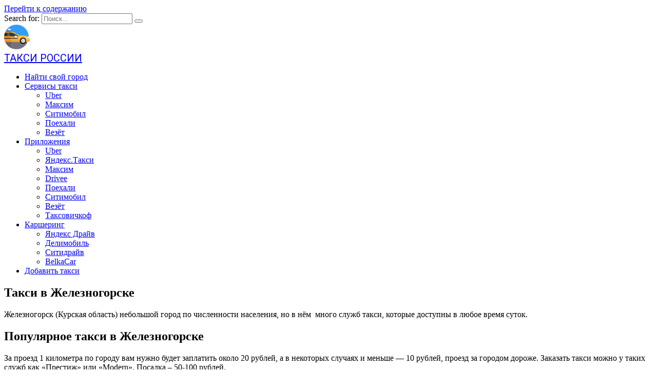

--- FILE ---
content_type: text/html; charset=UTF-8
request_url: https://taksirussian.ru/nomera-telefonov-taksi-v-zheleznogorske.html
body_size: 16039
content:
<!doctype html>
<html lang="ru-RU">
<head>
<meta charset="UTF-8">
<meta name="viewport" content="width=device-width, initial-scale=1">
<meta name='robots' content='index, follow, max-image-preview:large, max-snippet:-1, max-video-preview:-1' />
<style>img:is([sizes="auto" i], [sizes^="auto," i]) { contain-intrinsic-size: 3000px 1500px }</style>
<!-- This site is optimized with the Yoast SEO plugin v26.1.1 - https://yoast.com/wordpress/plugins/seo/ -->
<title>Такси Железногорск (Курская область): номера телефонов, заказать такси онлайн</title>
<meta name="description" content="Справочник номеров телефонов такси в Железногорске (Курская область). Тарифы на посадку и за 1 км проезда в такси. Как заказать такси в Железногорске. Отзывы на службы." />
<link rel="canonical" href="https://taksirussian.ru/nomera-telefonov-taksi-v-zheleznogorske.html" />
<meta property="og:locale" content="ru_RU" />
<meta property="og:type" content="article" />
<meta property="og:title" content="Такси Железногорск (Курская область): номера телефонов, заказать такси онлайн" />
<meta property="og:description" content="Справочник номеров телефонов такси в Железногорске (Курская область). Тарифы на посадку и за 1 км проезда в такси. Как заказать такси в Железногорске. Отзывы на службы." />
<meta property="og:url" content="https://taksirussian.ru/nomera-telefonov-taksi-v-zheleznogorske.html" />
<meta property="og:site_name" content="Такси России" />
<meta property="article:published_time" content="2018-06-22T08:47:35+00:00" />
<meta property="article:modified_time" content="2024-10-18T09:28:52+00:00" />
<meta name="author" content="Taxi" />
<meta name="twitter:card" content="summary_large_image" />
<meta name="twitter:label1" content="Написано автором" />
<meta name="twitter:data1" content="Taxi" />
<script type="application/ld+json" class="yoast-schema-graph">{"@context":"https://schema.org","@graph":[{"@type":"WebPage","@id":"https://taksirussian.ru/nomera-telefonov-taksi-v-zheleznogorske.html","url":"https://taksirussian.ru/nomera-telefonov-taksi-v-zheleznogorske.html","name":"Такси Железногорск (Курская область): номера телефонов, заказать такси онлайн","isPartOf":{"@id":"https://taksirussian.ru/#website"},"datePublished":"2018-06-22T08:47:35+00:00","dateModified":"2024-10-18T09:28:52+00:00","author":{"@id":"https://taksirussian.ru/#/schema/person/a093dff4b31baab496979ffac61c827e"},"description":"Справочник номеров телефонов такси в Железногорске (Курская область). Тарифы на посадку и за 1 км проезда в такси. Как заказать такси в Железногорске. Отзывы на службы.","breadcrumb":{"@id":"https://taksirussian.ru/nomera-telefonov-taksi-v-zheleznogorske.html#breadcrumb"},"inLanguage":"ru-RU","potentialAction":[{"@type":"ReadAction","target":["https://taksirussian.ru/nomera-telefonov-taksi-v-zheleznogorske.html"]}]},{"@type":"BreadcrumbList","@id":"https://taksirussian.ru/nomera-telefonov-taksi-v-zheleznogorske.html#breadcrumb","itemListElement":[{"@type":"ListItem","position":1,"name":"Главная","item":"https://taksirussian.ru/"},{"@type":"ListItem","position":2,"name":"Без рубрики","item":"https://taksirussian.ru/bez-rubriki"},{"@type":"ListItem","position":3,"name":"Такси в Железногорске"}]},{"@type":"WebSite","@id":"https://taksirussian.ru/#website","url":"https://taksirussian.ru/","name":"Такси России","description":"Все номера телефонов","potentialAction":[{"@type":"SearchAction","target":{"@type":"EntryPoint","urlTemplate":"https://taksirussian.ru/?s={search_term_string}"},"query-input":{"@type":"PropertyValueSpecification","valueRequired":true,"valueName":"search_term_string"}}],"inLanguage":"ru-RU"},{"@type":"Person","@id":"https://taksirussian.ru/#/schema/person/a093dff4b31baab496979ffac61c827e","name":"Taxi","image":{"@type":"ImageObject","inLanguage":"ru-RU","@id":"https://taksirussian.ru/#/schema/person/image/","url":"https://secure.gravatar.com/avatar/dff91d7ec839320b7b0427ef364c9737430f7cf329eb5855b0fc5b5ee630c7e1?s=96&d=mm&r=g","contentUrl":"https://secure.gravatar.com/avatar/dff91d7ec839320b7b0427ef364c9737430f7cf329eb5855b0fc5b5ee630c7e1?s=96&d=mm&r=g","caption":"Taxi"},"sameAs":["admin"]}]}</script>
<!-- / Yoast SEO plugin. -->
<link rel='stylesheet' id='wp-block-library-css' href='//taksirussian.ru/wp-content/cache/wpfc-minified/2yiutgjc/2dsb2.css'  media='all' />
<style id='wp-block-library-theme-inline-css' type='text/css'>
.wp-block-audio :where(figcaption){color:#555;font-size:13px;text-align:center}.is-dark-theme .wp-block-audio :where(figcaption){color:#ffffffa6}.wp-block-audio{margin:0 0 1em}.wp-block-code{border:1px solid #ccc;border-radius:4px;font-family:Menlo,Consolas,monaco,monospace;padding:.8em 1em}.wp-block-embed :where(figcaption){color:#555;font-size:13px;text-align:center}.is-dark-theme .wp-block-embed :where(figcaption){color:#ffffffa6}.wp-block-embed{margin:0 0 1em}.blocks-gallery-caption{color:#555;font-size:13px;text-align:center}.is-dark-theme .blocks-gallery-caption{color:#ffffffa6}:root :where(.wp-block-image figcaption){color:#555;font-size:13px;text-align:center}.is-dark-theme :root :where(.wp-block-image figcaption){color:#ffffffa6}.wp-block-image{margin:0 0 1em}.wp-block-pullquote{border-bottom:4px solid;border-top:4px solid;color:currentColor;margin-bottom:1.75em}.wp-block-pullquote cite,.wp-block-pullquote footer,.wp-block-pullquote__citation{color:currentColor;font-size:.8125em;font-style:normal;text-transform:uppercase}.wp-block-quote{border-left:.25em solid;margin:0 0 1.75em;padding-left:1em}.wp-block-quote cite,.wp-block-quote footer{color:currentColor;font-size:.8125em;font-style:normal;position:relative}.wp-block-quote:where(.has-text-align-right){border-left:none;border-right:.25em solid;padding-left:0;padding-right:1em}.wp-block-quote:where(.has-text-align-center){border:none;padding-left:0}.wp-block-quote.is-large,.wp-block-quote.is-style-large,.wp-block-quote:where(.is-style-plain){border:none}.wp-block-search .wp-block-search__label{font-weight:700}.wp-block-search__button{border:1px solid #ccc;padding:.375em .625em}:where(.wp-block-group.has-background){padding:1.25em 2.375em}.wp-block-separator.has-css-opacity{opacity:.4}.wp-block-separator{border:none;border-bottom:2px solid;margin-left:auto;margin-right:auto}.wp-block-separator.has-alpha-channel-opacity{opacity:1}.wp-block-separator:not(.is-style-wide):not(.is-style-dots){width:100px}.wp-block-separator.has-background:not(.is-style-dots){border-bottom:none;height:1px}.wp-block-separator.has-background:not(.is-style-wide):not(.is-style-dots){height:2px}.wp-block-table{margin:0 0 1em}.wp-block-table td,.wp-block-table th{word-break:normal}.wp-block-table :where(figcaption){color:#555;font-size:13px;text-align:center}.is-dark-theme .wp-block-table :where(figcaption){color:#ffffffa6}.wp-block-video :where(figcaption){color:#555;font-size:13px;text-align:center}.is-dark-theme .wp-block-video :where(figcaption){color:#ffffffa6}.wp-block-video{margin:0 0 1em}:root :where(.wp-block-template-part.has-background){margin-bottom:0;margin-top:0;padding:1.25em 2.375em}
</style>
<style id='classic-theme-styles-inline-css' type='text/css'>
/*! This file is auto-generated */
.wp-block-button__link{color:#fff;background-color:#32373c;border-radius:9999px;box-shadow:none;text-decoration:none;padding:calc(.667em + 2px) calc(1.333em + 2px);font-size:1.125em}.wp-block-file__button{background:#32373c;color:#fff;text-decoration:none}
</style>
<style id='global-styles-inline-css' type='text/css'>
:root{--wp--preset--aspect-ratio--square: 1;--wp--preset--aspect-ratio--4-3: 4/3;--wp--preset--aspect-ratio--3-4: 3/4;--wp--preset--aspect-ratio--3-2: 3/2;--wp--preset--aspect-ratio--2-3: 2/3;--wp--preset--aspect-ratio--16-9: 16/9;--wp--preset--aspect-ratio--9-16: 9/16;--wp--preset--color--black: #000000;--wp--preset--color--cyan-bluish-gray: #abb8c3;--wp--preset--color--white: #ffffff;--wp--preset--color--pale-pink: #f78da7;--wp--preset--color--vivid-red: #cf2e2e;--wp--preset--color--luminous-vivid-orange: #ff6900;--wp--preset--color--luminous-vivid-amber: #fcb900;--wp--preset--color--light-green-cyan: #7bdcb5;--wp--preset--color--vivid-green-cyan: #00d084;--wp--preset--color--pale-cyan-blue: #8ed1fc;--wp--preset--color--vivid-cyan-blue: #0693e3;--wp--preset--color--vivid-purple: #9b51e0;--wp--preset--gradient--vivid-cyan-blue-to-vivid-purple: linear-gradient(135deg,rgba(6,147,227,1) 0%,rgb(155,81,224) 100%);--wp--preset--gradient--light-green-cyan-to-vivid-green-cyan: linear-gradient(135deg,rgb(122,220,180) 0%,rgb(0,208,130) 100%);--wp--preset--gradient--luminous-vivid-amber-to-luminous-vivid-orange: linear-gradient(135deg,rgba(252,185,0,1) 0%,rgba(255,105,0,1) 100%);--wp--preset--gradient--luminous-vivid-orange-to-vivid-red: linear-gradient(135deg,rgba(255,105,0,1) 0%,rgb(207,46,46) 100%);--wp--preset--gradient--very-light-gray-to-cyan-bluish-gray: linear-gradient(135deg,rgb(238,238,238) 0%,rgb(169,184,195) 100%);--wp--preset--gradient--cool-to-warm-spectrum: linear-gradient(135deg,rgb(74,234,220) 0%,rgb(151,120,209) 20%,rgb(207,42,186) 40%,rgb(238,44,130) 60%,rgb(251,105,98) 80%,rgb(254,248,76) 100%);--wp--preset--gradient--blush-light-purple: linear-gradient(135deg,rgb(255,206,236) 0%,rgb(152,150,240) 100%);--wp--preset--gradient--blush-bordeaux: linear-gradient(135deg,rgb(254,205,165) 0%,rgb(254,45,45) 50%,rgb(107,0,62) 100%);--wp--preset--gradient--luminous-dusk: linear-gradient(135deg,rgb(255,203,112) 0%,rgb(199,81,192) 50%,rgb(65,88,208) 100%);--wp--preset--gradient--pale-ocean: linear-gradient(135deg,rgb(255,245,203) 0%,rgb(182,227,212) 50%,rgb(51,167,181) 100%);--wp--preset--gradient--electric-grass: linear-gradient(135deg,rgb(202,248,128) 0%,rgb(113,206,126) 100%);--wp--preset--gradient--midnight: linear-gradient(135deg,rgb(2,3,129) 0%,rgb(40,116,252) 100%);--wp--preset--font-size--small: 19.5px;--wp--preset--font-size--medium: 20px;--wp--preset--font-size--large: 36.5px;--wp--preset--font-size--x-large: 42px;--wp--preset--font-size--normal: 22px;--wp--preset--font-size--huge: 49.5px;--wp--preset--spacing--20: 0.44rem;--wp--preset--spacing--30: 0.67rem;--wp--preset--spacing--40: 1rem;--wp--preset--spacing--50: 1.5rem;--wp--preset--spacing--60: 2.25rem;--wp--preset--spacing--70: 3.38rem;--wp--preset--spacing--80: 5.06rem;--wp--preset--shadow--natural: 6px 6px 9px rgba(0, 0, 0, 0.2);--wp--preset--shadow--deep: 12px 12px 50px rgba(0, 0, 0, 0.4);--wp--preset--shadow--sharp: 6px 6px 0px rgba(0, 0, 0, 0.2);--wp--preset--shadow--outlined: 6px 6px 0px -3px rgba(255, 255, 255, 1), 6px 6px rgba(0, 0, 0, 1);--wp--preset--shadow--crisp: 6px 6px 0px rgba(0, 0, 0, 1);}:where(.is-layout-flex){gap: 0.5em;}:where(.is-layout-grid){gap: 0.5em;}body .is-layout-flex{display: flex;}.is-layout-flex{flex-wrap: wrap;align-items: center;}.is-layout-flex > :is(*, div){margin: 0;}body .is-layout-grid{display: grid;}.is-layout-grid > :is(*, div){margin: 0;}:where(.wp-block-columns.is-layout-flex){gap: 2em;}:where(.wp-block-columns.is-layout-grid){gap: 2em;}:where(.wp-block-post-template.is-layout-flex){gap: 1.25em;}:where(.wp-block-post-template.is-layout-grid){gap: 1.25em;}.has-black-color{color: var(--wp--preset--color--black) !important;}.has-cyan-bluish-gray-color{color: var(--wp--preset--color--cyan-bluish-gray) !important;}.has-white-color{color: var(--wp--preset--color--white) !important;}.has-pale-pink-color{color: var(--wp--preset--color--pale-pink) !important;}.has-vivid-red-color{color: var(--wp--preset--color--vivid-red) !important;}.has-luminous-vivid-orange-color{color: var(--wp--preset--color--luminous-vivid-orange) !important;}.has-luminous-vivid-amber-color{color: var(--wp--preset--color--luminous-vivid-amber) !important;}.has-light-green-cyan-color{color: var(--wp--preset--color--light-green-cyan) !important;}.has-vivid-green-cyan-color{color: var(--wp--preset--color--vivid-green-cyan) !important;}.has-pale-cyan-blue-color{color: var(--wp--preset--color--pale-cyan-blue) !important;}.has-vivid-cyan-blue-color{color: var(--wp--preset--color--vivid-cyan-blue) !important;}.has-vivid-purple-color{color: var(--wp--preset--color--vivid-purple) !important;}.has-black-background-color{background-color: var(--wp--preset--color--black) !important;}.has-cyan-bluish-gray-background-color{background-color: var(--wp--preset--color--cyan-bluish-gray) !important;}.has-white-background-color{background-color: var(--wp--preset--color--white) !important;}.has-pale-pink-background-color{background-color: var(--wp--preset--color--pale-pink) !important;}.has-vivid-red-background-color{background-color: var(--wp--preset--color--vivid-red) !important;}.has-luminous-vivid-orange-background-color{background-color: var(--wp--preset--color--luminous-vivid-orange) !important;}.has-luminous-vivid-amber-background-color{background-color: var(--wp--preset--color--luminous-vivid-amber) !important;}.has-light-green-cyan-background-color{background-color: var(--wp--preset--color--light-green-cyan) !important;}.has-vivid-green-cyan-background-color{background-color: var(--wp--preset--color--vivid-green-cyan) !important;}.has-pale-cyan-blue-background-color{background-color: var(--wp--preset--color--pale-cyan-blue) !important;}.has-vivid-cyan-blue-background-color{background-color: var(--wp--preset--color--vivid-cyan-blue) !important;}.has-vivid-purple-background-color{background-color: var(--wp--preset--color--vivid-purple) !important;}.has-black-border-color{border-color: var(--wp--preset--color--black) !important;}.has-cyan-bluish-gray-border-color{border-color: var(--wp--preset--color--cyan-bluish-gray) !important;}.has-white-border-color{border-color: var(--wp--preset--color--white) !important;}.has-pale-pink-border-color{border-color: var(--wp--preset--color--pale-pink) !important;}.has-vivid-red-border-color{border-color: var(--wp--preset--color--vivid-red) !important;}.has-luminous-vivid-orange-border-color{border-color: var(--wp--preset--color--luminous-vivid-orange) !important;}.has-luminous-vivid-amber-border-color{border-color: var(--wp--preset--color--luminous-vivid-amber) !important;}.has-light-green-cyan-border-color{border-color: var(--wp--preset--color--light-green-cyan) !important;}.has-vivid-green-cyan-border-color{border-color: var(--wp--preset--color--vivid-green-cyan) !important;}.has-pale-cyan-blue-border-color{border-color: var(--wp--preset--color--pale-cyan-blue) !important;}.has-vivid-cyan-blue-border-color{border-color: var(--wp--preset--color--vivid-cyan-blue) !important;}.has-vivid-purple-border-color{border-color: var(--wp--preset--color--vivid-purple) !important;}.has-vivid-cyan-blue-to-vivid-purple-gradient-background{background: var(--wp--preset--gradient--vivid-cyan-blue-to-vivid-purple) !important;}.has-light-green-cyan-to-vivid-green-cyan-gradient-background{background: var(--wp--preset--gradient--light-green-cyan-to-vivid-green-cyan) !important;}.has-luminous-vivid-amber-to-luminous-vivid-orange-gradient-background{background: var(--wp--preset--gradient--luminous-vivid-amber-to-luminous-vivid-orange) !important;}.has-luminous-vivid-orange-to-vivid-red-gradient-background{background: var(--wp--preset--gradient--luminous-vivid-orange-to-vivid-red) !important;}.has-very-light-gray-to-cyan-bluish-gray-gradient-background{background: var(--wp--preset--gradient--very-light-gray-to-cyan-bluish-gray) !important;}.has-cool-to-warm-spectrum-gradient-background{background: var(--wp--preset--gradient--cool-to-warm-spectrum) !important;}.has-blush-light-purple-gradient-background{background: var(--wp--preset--gradient--blush-light-purple) !important;}.has-blush-bordeaux-gradient-background{background: var(--wp--preset--gradient--blush-bordeaux) !important;}.has-luminous-dusk-gradient-background{background: var(--wp--preset--gradient--luminous-dusk) !important;}.has-pale-ocean-gradient-background{background: var(--wp--preset--gradient--pale-ocean) !important;}.has-electric-grass-gradient-background{background: var(--wp--preset--gradient--electric-grass) !important;}.has-midnight-gradient-background{background: var(--wp--preset--gradient--midnight) !important;}.has-small-font-size{font-size: var(--wp--preset--font-size--small) !important;}.has-medium-font-size{font-size: var(--wp--preset--font-size--medium) !important;}.has-large-font-size{font-size: var(--wp--preset--font-size--large) !important;}.has-x-large-font-size{font-size: var(--wp--preset--font-size--x-large) !important;}
:where(.wp-block-post-template.is-layout-flex){gap: 1.25em;}:where(.wp-block-post-template.is-layout-grid){gap: 1.25em;}
:where(.wp-block-columns.is-layout-flex){gap: 2em;}:where(.wp-block-columns.is-layout-grid){gap: 2em;}
:root :where(.wp-block-pullquote){font-size: 1.5em;line-height: 1.6;}
</style>
<link rel='stylesheet' id='contact-form-7-css' href='//taksirussian.ru/wp-content/cache/wpfc-minified/epfnbp26/2hoho.css'  media='all' />
<style id='contact-form-7-inline-css' type='text/css'>
.wpcf7 .wpcf7-recaptcha iframe {margin-bottom: 0;}.wpcf7 .wpcf7-recaptcha[data-align="center"] > div {margin: 0 auto;}.wpcf7 .wpcf7-recaptcha[data-align="right"] > div {margin: 0 0 0 auto;}
</style>
<link rel='stylesheet' id='widgetopts-styles-css' href='//taksirussian.ru/wp-content/cache/wpfc-minified/f463opq1/2hoho.css'  media='all' />
<link rel='stylesheet' id='expert-review-style-css' href='//taksirussian.ru/wp-content/cache/wpfc-minified/lljutohd/2dsb2.css'  media='all' />
<link rel='stylesheet' id='google-fonts-css' href='https://fonts.googleapis.com/css?family=Montserrat%3A400%2C400i%2C700%7CRoboto%3A400%2C400i%2C700&#038;subset=cyrillic&#038;display=swap'  media='all' />
<link rel='stylesheet' id='reboot-style-css' href='//taksirussian.ru/wp-content/cache/wpfc-minified/6xhbmzrt/2dsb2.css'  media='all' />
<link rel='stylesheet' id='wp-pagenavi-css' href='//taksirussian.ru/wp-content/cache/wpfc-minified/98ya8z2w/2hoho.css'  media='all' />
<script type="text/javascript" src="https://taksirussian.ru/wp-includes/js/jquery/jquery.min.js" id="jquery-core-js"></script>
<script type="text/javascript" src="https://taksirussian.ru/wp-includes/js/jquery/jquery-migrate.min.js" id="jquery-migrate-js"></script>
<meta name="theme-color" content="#ffe561">
<style>.pseudo-clearfy-link { color: #008acf; cursor: pointer;}.pseudo-clearfy-link:hover { text-decoration: none;}</style><meta name="yandex-verification" content="a7306f5112c7c3ba" />
<style>.site-title, .site-title a{font-family:"Roboto" ,"Helvetica Neue", Helvetica, Arial, sans-serif;font-size:20px;text-transform:uppercase;}.site-logotype img{max-height:50px}</style>
<link rel="icon" href="https://taksirussian.ru/wp-content/uploads/2022/10/cropped-taxi-6-32x32.png" sizes="32x32" />
<link rel="icon" href="https://taksirussian.ru/wp-content/uploads/2022/10/cropped-taxi-6-192x192.png" sizes="192x192" />
<link rel="apple-touch-icon" href="https://taksirussian.ru/wp-content/uploads/2022/10/cropped-taxi-6-180x180.png" />
<meta name="msapplication-TileImage" content="https://taksirussian.ru/wp-content/uploads/2022/10/cropped-taxi-6-270x270.png" />
<style type="text/css" id="wp-custom-css">
.prices {
width: 100% !important;
}
.button_call_taxi:hover {
color: #eee;
text-decoration: none;
}
.button_call_taxi {
color: #fff;
background: #cc1b00;
border-radius: 30px;
padding: 10px 20px;
display: inline-block;
}
.container {
width: 100%;
padding-right: 15px;
padding-left: 15px;
margin-right: auto;
margin-left: auto;
}
@media (min-width: 1200px){
.container {
max-width: 1140px;
}}
@media (min-width: 992px){
.container {
max-width: 960px;
}}
@media (min-width: 768px){
.container {
max-width: 720px;
}}
@media (min-width: 576px){
.container {
max-width: 540px;
}}
.row {
display: -webkit-box;
display: -ms-flexbox;
display: flex;
-ms-flex-wrap: wrap;
flex-wrap: wrap;
margin-right: -15px;
margin-left: -15px;
}
.col-12 {
-webkit-box-flex: 0;
-ms-flex: 0 0 100%;
flex: 0 0 100%;
max-width: 100%;
}
.text-left {
text-align: left!important;
}
.box-shadow {
box-shadow: 0 0.25rem 0.75rem rgb(0 0 0 / 5%);
}
.text-right {
text-align: right!important;
}
.mb-4, .my-4 {
margin-bottom: 1.5rem!important;
}
.d-inline-block {
display: inline-block!important;
}
.rounded {
border-radius: 0.25rem!important;
}
@media (max-width: 768px){
.home .mob_apps, .single .mob_apps, .page .mob_apps {
text-align: center !important;
}}
.d-inline-block {
display: inline-block!important;
}
.rounded {
border-radius: 0.25rem!important;
}
.box-shadow {
box-shadow: 0 0.25rem 0.75rem rgb(0 0 0 / 5%);
}
.text-right {
text-align: right!important;
}
.promocode {
display: inline;
padding: 0.1em 1em;
margin-right: 0.5em;
background: #ff0;
}
sup {
top: -0.5em;
}
sub, sup {
position: relative;
font-size: 75%;
line-height: 0;
vertical-align: baseline;
}
// Таблицы
table {
font-family: "Trebuchet MS", Arial, Helvetica, sans-serif;
border-collapse: collapse;
width: 100%;
margin-bottom: 3em;
}
table td, table th {
border: 1px solid #ddd;
padding: 8px;
}
table tr:nth-child(even){background-color: #f2f2f2;}
table tr:hover {background-color: #ddd;}
table th {
padding-top: 12px;
padding-bottom: 12px;
text-align: left;
background-color: #4CAF50;
color: white;
}				</style>
<style>
.ai-viewports                 {--ai: 1;}
.ai-viewport-3                { display: none !important;}
.ai-viewport-2                { display: none !important;}
.ai-viewport-1                { display: inherit !important;}
.ai-viewport-0                { display: none !important;}
@media (min-width: 768px) and (max-width: 979px) {
.ai-viewport-1                { display: none !important;}
.ai-viewport-2                { display: inherit !important;}
}
@media (max-width: 767px) {
.ai-viewport-1                { display: none !important;}
.ai-viewport-3                { display: inherit !important;}
}
</style>
<meta name="verify-admitad" content="385df179d6" />
<!-- Yandex.Metrika counter -->
<script type="text/javascript" >
(function(m,e,t,r,i,k,a){m[i]=m[i]||function(){(m[i].a=m[i].a||[]).push(arguments)};
m[i].l=1*new Date();k=e.createElement(t),a=e.getElementsByTagName(t)[0],k.async=1,k.src=r,a.parentNode.insertBefore(k,a)})
(window, document, "script", "https://mc.yandex.ru/metrika/tag.js", "ym");
ym(54261562, "init", {
clickmap:true,
trackLinks:true,
accurateTrackBounce:true
});
</script>
<noscript><div><img src="https://mc.yandex.ru/watch/54261562" style="position:absolute; left:-9999px;" alt="" /></div></noscript>
<!-- /Yandex.Metrika counter -->	<!-- Yandex.RTB -->
<script>window.yaContextCb=window.yaContextCb||[]</script>
<script src="https://yandex.ru/ads/system/context.js" async></script>
</head>
<body class="wp-singular post-template-default single single-post postid-894 single-format-standard wp-embed-responsive wp-theme-reboot sidebar-right">
<div id="page" class="site">
<a class="skip-link screen-reader-text" href="#content">Перейти к содержанию</a>
<div class="search-screen-overlay js-search-screen-overlay"></div>
<div class="search-screen js-search-screen">
<form role="search" method="get" class="search-form" action="https://taksirussian.ru/">
<label>
<span class="screen-reader-text">Search for:</span>
<input type="search" class="search-field" placeholder="Поиск..." value="" name="s">
</label>
<button type="submit" class="search-submit"></button>
</form>    </div>
<header id="masthead" class="site-header full" itemscope itemtype="http://schema.org/WPHeader">
<div class="site-header-inner fixed">
<div class="humburger js-humburger"><span></span><span></span><span></span></div>
<div class="site-branding">
<div class="site-logotype"><a href="https://taksirussian.ru/"><img src="https://taksirussian.ru/wp-content/uploads/2022/10/taxi-6-1.png" alt="Такси России"></a></div><div class="site-branding__body"><div class="site-title"><a href="https://taksirussian.ru/">Такси России</a></div></div></div><!-- .site-branding --><div class="top-menu"><ul id="top-menu" class="menu"><li id="menu-item-3264" class="menu-item menu-item-type-custom menu-item-object-custom menu-item-3264"><a href="https://taksirussian.ru/cities">Найти свой город</a></li>
<li id="menu-item-9794" class="menu-item menu-item-type-custom menu-item-object-custom menu-item-has-children menu-item-9794"><a href="#">Сервисы такси</a>
<ul class="sub-menu">
<li id="menu-item-9795" class="menu-item menu-item-type-custom menu-item-object-custom menu-item-9795"><a href="https://taksirussian.ru/uber">Uber</a></li>
<li id="menu-item-9797" class="menu-item menu-item-type-custom menu-item-object-custom menu-item-9797"><a href="https://taksirussian.ru/maxim">Максим</a></li>
<li id="menu-item-9796" class="menu-item menu-item-type-custom menu-item-object-custom menu-item-9796"><a href="https://taksirussian.ru/citymobil">Ситимобил</a></li>
<li id="menu-item-13325" class="menu-item menu-item-type-taxonomy menu-item-object-category menu-item-13325"><a href="https://taksirussian.ru/poehali">Поехали</a></li>
<li id="menu-item-12185" class="menu-item menu-item-type-taxonomy menu-item-object-category menu-item-12185"><a href="https://taksirussian.ru/vezet">Везёт</a></li>
</ul>
</li>
<li id="menu-item-12343" class="menu-item menu-item-type-custom menu-item-object-custom menu-item-has-children menu-item-12343"><a href="#">Приложения</a>
<ul class="sub-menu">
<li id="menu-item-12344" class="menu-item menu-item-type-post_type menu-item-object-page menu-item-12344"><a href="https://taksirussian.ru/uber-app">Uber</a></li>
<li id="menu-item-12350" class="menu-item menu-item-type-post_type menu-item-object-page menu-item-12350"><a href="https://taksirussian.ru/yandex-app">Яндекс.Такси</a></li>
<li id="menu-item-12348" class="menu-item menu-item-type-post_type menu-item-object-page menu-item-12348"><a href="https://taksirussian.ru/app">Максим</a></li>
<li id="menu-item-12345" class="menu-item menu-item-type-post_type menu-item-object-page menu-item-12345"><a href="https://taksirussian.ru/indriver-app">Drivee</a></li>
<li id="menu-item-13326" class="menu-item menu-item-type-post_type menu-item-object-page menu-item-13326"><a href="https://taksirussian.ru/poehali-app">Поехали</a></li>
<li id="menu-item-12346" class="menu-item menu-item-type-post_type menu-item-object-page menu-item-12346"><a href="https://taksirussian.ru/citymobil-app">Ситимобил</a></li>
<li id="menu-item-12347" class="menu-item menu-item-type-post_type menu-item-object-page menu-item-12347"><a href="https://taksirussian.ru/vezet-app">Везёт</a></li>
<li id="menu-item-12349" class="menu-item menu-item-type-post_type menu-item-object-page menu-item-12349"><a href="https://taksirussian.ru/taxovichkof-app">Таксовичкоф</a></li>
</ul>
</li>
<li id="menu-item-14933" class="menu-item menu-item-type-custom menu-item-object-custom menu-item-has-children menu-item-14933"><a href="#">Каршеринг</a>
<ul class="sub-menu">
<li id="menu-item-14934" class="menu-item menu-item-type-taxonomy menu-item-object-category menu-item-14934"><a href="https://taksirussian.ru/drive">Яндекс Драйв</a></li>
<li id="menu-item-14958" class="menu-item menu-item-type-taxonomy menu-item-object-category menu-item-14958"><a href="https://taksirussian.ru/deli">Делимобиль</a></li>
<li id="menu-item-15035" class="menu-item menu-item-type-taxonomy menu-item-object-category menu-item-15035"><a href="https://taksirussian.ru/city">Ситидрайв</a></li>
<li id="menu-item-15103" class="menu-item menu-item-type-taxonomy menu-item-object-category menu-item-15103"><a href="https://taksirussian.ru/belkacar">BelkaCar</a></li>
</ul>
</li>
<li id="menu-item-5277" class="menu-item menu-item-type-post_type menu-item-object-page menu-item-5277"><a href="https://taksirussian.ru/reklama-na-sayte">Добавить такси</a></li>
</ul></div>                <div class="header-search">
<span class="search-icon js-search-icon"></span>
</div>
</div>
</header><!-- #masthead -->
<nav id="site-navigation" class="main-navigation fixed" style="display: none;">
<div class="main-navigation-inner full">
<ul id="header_menu"></ul>
</div>
</nav>
<div class="container header-separator"></div>
<div class="mobile-menu-placeholder js-mobile-menu-placeholder"></div>
<div id="content" class="site-content fixed">
<div class="site-content-inner">
<div class='code-block code-block-3' style='margin: 8px 0; clear: both;'>
<!-- Yandex.RTB R-A-441164-9 -->
<script>
window.yaContextCb.push(()=>{
Ya.Context.AdvManager.render({
"blockId": "R-A-441164-9",
"type": "fullscreen",
"platform": "touch"
})
})
</script>
</div>
<div id="primary" class="content-area" itemscope itemtype="http://schema.org/Article">
<main id="main" class="site-main article-card">
<article id="post-894" class="article-post post-894 post type-post status-publish format-standard  category-bez-rubriki">
<h1 class="entry-title" itemprop="headline">Такси в Железногорске</h1>
<div class="entry-content" itemprop="articleBody">
<div class='code-block code-block-1 ai-viewport-1' style='margin: 8px 0; clear: both;'>
<!-- Yandex.RTB R-A-441164-10 -->
<div id="yandex_rtb_R-A-441164-10"></div>
<script>window.yaContextCb.push(()=>{
Ya.Context.AdvManager.render({
"blockId": "R-A-441164-10",
"renderTo": "yandex_rtb_R-A-441164-10"
})
})
</script></div>
<p>Железногорск (Курская область) небольшой город по численности населения, но в нём  много служб такси, которые доступны в любое время суток.<br />
<h2 id="deshevo">Популярное такси в Железногорске</h2>
<p>За проезд 1 километра по городу вам нужно будет заплатить около 20 рублей, а в некоторых случаях и меньше &#8212; 10 рублей, проезд за городом дороже. Заказать такси можно у таких служб как «Престиж» или «Modern». Посадка – 50-100 рублей.</p><div class='code-block code-block-13 ai-viewport-2 ai-viewport-3' style='margin: 8px 0; clear: both;'>
<!-- Yandex.RTB R-A-441164-13 -->
<div id="yandex_rtb_R-A-441164-13"></div>
<script>
window.yaContextCb.push(()=>{
Ya.Context.AdvManager.render({
"blockId": "R-A-441164-13",
"renderTo": "yandex_rtb_R-A-441164-13"
})
})
</script></div>
<table>
<tbody>
<tr>
<td style="text-align: center;"><strong> Название и цены</strong></td>
<td style="text-align: center;"><strong> Номера телефонов</strong></td>
</tr>
<tr>
<td style="text-align: center;"> Престиж</td>
<td style="text-align: center;"> <a href='tel:+7 (47148) 4-44-44'>+7 (47148) 4-44-44</a></td>
</tr>
<tr>
<td style="text-align: center;">  Modern</td>
<td style="text-align: center;"><a href='tel:+7 (920) 720-34-43'>+7 (920) 720-34-43</a></td>
</tr>
</tbody>
</table>
<div class='code-block code-block-4' style='margin: 8px auto; text-align: center; display: block; clear: both;'>
<!-- Yandex.RTB R-A-441164-15 -->
<div id="yandex_rtb_R-A-441164-15"></div>
<script>
window.yaContextCb.push(() => {
Ya.Context.AdvManager.render({
"blockId": "R-A-441164-15",
"renderTo": "yandex_rtb_R-A-441164-15",
"type": "feed"
})
})
</script>
</div>
<div class='code-block code-block-16 ai-viewport-2 ai-viewport-3' style='margin: 8px 0; clear: both;'>
<!-- Yandex.RTB R-A-441164-3 -->
<div id="yandex_rtb_R-A-441164-3"></div>
<script>window.yaContextCb.push(()=>{
Ya.Context.AdvManager.render({
renderTo: 'yandex_rtb_R-A-441164-3',
blockId: 'R-A-441164-3'
})
})</script></div>
<h2 id="nomera">Номера телефонов такси Железногорска с тарифами</h2>
<p>Ниже вы найдете таблицу с помощью, которой вы сможете заказать такси. Перед заказом вам так же стоит ознакомиться с расценками.</p>
<table>
<tbody>
<tr>
<td style="text-align: center;"><strong> Название и цены</strong></td>
<td style="text-align: center;"><strong> Номера телефонов</strong></td>
</tr>
<tr>
<td style="text-align: center;"> Жаннет</td>
<td style="text-align: center;"><a href='tel:+7 (47148) 4-75-11'>+7 (47148) 4-75-11</a><br />
<a href='tel:+7 (910) 313-65-05'>+7 (910) 313-65-05</a><span style="font-family: inherit; font-size: inherit;"><a href='tel:+7 (951) 333-11-21'>+7 (951) 333-11-21</a></span></td>
</tr>
<tr>
<td style="text-align: center;"> Modern</td>
<td style="text-align: center;"><a href='tel:+7 (920) 720-34-43'>+7 (920) 720-34-43</a></td>
</tr>
<tr>
<td style="text-align: center;"> Любимое</td>
<td style="text-align: center;"><a href='tel:+7 (904) 522-68-88'>+7 (904) 522-68-88</a><br />
<a href='tel:+7 (904) 522-78-88'>+7 (904) 522-78-88</a></td>
</tr>
<tr>
<td style="text-align: center;"> Сафари</td>
<td style="text-align: center;"><a href='tel:+7 (47148) 4-94-42'>+7 (47148) 4-94-42</a><br />
<a href='tel:+7 (910) 218-51-77'>+7 (910) 218-51-77</a><a href='tel:+7 (903) 874-61-05'>+7 (903) 874-61-05</a></td>
</tr>
<tr>
<td style="text-align: center;">Пять пятерок</td>
<td style="text-align: center;"><a href='tel:+7 (47148) 5-55-55'>+7 (47148) 5-55-55</a></td>
</tr>
<tr>
<td style="text-align: center;"> Престиж</td>
<td style="text-align: center;"><a href='tel:+7 (47148) 4-44-44'>+7 (47148) 4-44-44</a></td>
</tr>
</tbody>
</table>
<h2 id="yandex">Яндекс Такси Железногорск</h2><div class='code-block code-block-10 ai-viewport-2 ai-viewport-3' style='margin: 8px 0; clear: both;'>
<!-- Yandex.RTB R-A-441164-3 -->
<div id="yandex_rtb_R-A-441164-3"></div>
<script>window.yaContextCb.push(()=>{
Ya.Context.AdvManager.render({
renderTo: 'yandex_rtb_R-A-441164-3',
blockId: 'R-A-441164-3'
})
})</script>
<!-- Максим --></div>
<p>Для заказа Яндекс Такси установите приложение Яндекс Go, используйте официальный сайт сервиса, либо позвоните на номер диспетчеру. <a href="https://taksirussian.ru/yandex-order" target="_blank" rel="noopener">Расчет стоимости поездки</a> происходит сразу онлайн при любом способе вызова.</p>
<p><strong>Вызов Яндекс Такси по телефону* работает только в крупных городах. Заказать такси можно бесплатно с любого стационарного и мобильного телефона.</strong></p>
<ul>
<li>Скачайте приложение Яндекс Такси c <a href="https://taksirussian.ru/yandex-app" target="_blank" rel="noopener">App Store</a> или <a href="https://taksirussian.ru/yandex-app" target="_blank" rel="noopener">Google Play</a></li>
<li>Заказать такси на официальном сайте <a href="https://3.redirect.appmetrica.yandex.com/route?ref=2327629_1&amp;appmetrica_tracking_id=1178268795219780156" target="_blank" rel="nofollow noopener">taxi.yandex.ru</a></li>
<li>Узнать номер телефона Яндекс Такси в <a href="https://3.redirect.appmetrica.yandex.com/route?ref=2327629_1&amp;appmetrica_tracking_id=1178268795219780156" target="_blank" rel="nofollow noopener">вашем городе</a></li>
<li><a href="https://taksirussian.ru/yandex-taxi-business" target="_blank" rel="noopener">Корпоративное Яндекс Такси</a> для ваших сотруднкиков.</li>
</ul>
<p>Также вы можете заказать такси Uber, вызов доступен только через официальное приложение:</p>
<ul>
<li>Для Android (Samsung, LG, Xiaomi) – скачать в <a href="https://taksirussian.ru/uber-app" target="_blank" rel="noopener">Google Play</a></li>
<li>Для iOS-устройств (iPhone, Ipad) – скачать в <a href="https://taksirussian.ru/uber-app" target="_blank" rel="noopener">App Store</a>.</li>
</ul>
<p>Важно, <a href="https://taksirussian.ru/uber" target="_blank" rel="noopener">такси Uber</a> нельзя вызвать по номеру телефона.</p>
<h2 id="stoimost">Стоимость такси Железногорск</h2>
<p>Указаны средние цены на такси, окончательный тариф может отличаться, уточняйте у диспетчера. Важно, в стоимость поездки Яндекс Такси входит посадка (69-109 рублей) и цена за 1 км пути по маршруту (9-15 рублей). Также может учитываться время простоя, оплачивается от 3 рублей за минуту.</p>
<table>
<thead class="yellow">
<tr>
<th>Услуга</th>
<th>Цена</th>
</tr>
</thead>
<tbody>
<tr>
<td>Средняя цена такси</td>
<td> 15-30 руб. за 1 км</td>
</tr>
<tr>
<td>Недорогое такси</td>
<td> от 10 руб. за 1 км</td>
</tr>
<tr>
<td>Такси в аэропорт</td>
<td> от 12 руб. за 1 км</td>
</tr>
<tr>
<td>Такси на вокзал</td>
<td> от 12 руб. за 1 км</td>
</tr>
<tr>
<td>Почасовая оплата</td>
<td> от 200 руб. час</td>
</tr>
<tr>
<td>Кузов универсал плюс</td>
<td> 100 руб.</td>
</tr>
<tr>
<td>Цена простоя</td>
<td> от 3 руб. мин.</td>
</tr>
<tr>
<td>Багаж</td>
<td> от 50 руб.</td>
</tr>
<tr>
<td>Перевозка велосипеда</td>
<td> от 100 руб.</td>
</tr>
<tr>
<td>Минимальная фиксируемая цена</td>
<td> от 70 руб.</td>
</tr>
</tbody>
</table>
<p><em>*дополнительная комиссия до 2%</em></p>
<h2>Рейтинг такси</h2>
<p>Давайте сравним агрегаторы и выберем лучшее такси России. Добавляйте отзывы о ваших поездках в комментариях.</p>
<div class="expert-review-poll js-expert-review-poll expert-review-poll--style-light-1 expert-review-poll--color-blue-1" data-id="3417" data-can_vote="1" data-r="1597304609">
<div class="expert-review-poll__header">Какое такси лучше?</div>
<div class="expert-review-poll-item js-expert-review-poll-item" data-id="1">
<div class="expert-review-poll-item__answer js-expert-review-poll-item-answer">Местная служба такси</div>
<div class="expert-review-poll-item__num js-expert-review-poll-item-num">27.06%</div>
<div class="expert-review-poll-item__progress js-expert-review-poll-item-progress" style="width: 27.06%"></div>
</div>
<div class="expert-review-poll-item js-expert-review-poll-item" data-id="2">
<div class="expert-review-poll-item__answer js-expert-review-poll-item-answer">Максим</div>
<div class="expert-review-poll-item__num js-expert-review-poll-item-num">15.76%</div>
<div class="expert-review-poll-item__progress js-expert-review-poll-item-progress" style="width: 15.76%"></div>
</div>
<div class="expert-review-poll-item js-expert-review-poll-item" data-id="3">
<div class="expert-review-poll-item__answer js-expert-review-poll-item-answer">Везёт</div>
<div class="expert-review-poll-item__num js-expert-review-poll-item-num">7.67%</div>
<div class="expert-review-poll-item__progress js-expert-review-poll-item-progress" style="width: 7.67%"></div>
</div>
<div class="expert-review-poll-item js-expert-review-poll-item" data-id="4">
<div class="expert-review-poll-item__answer js-expert-review-poll-item-answer">Uber</div>
<div class="expert-review-poll-item__num js-expert-review-poll-item-num">17.5%</div>
<div class="expert-review-poll-item__progress js-expert-review-poll-item-progress" style="width: 17.5%"></div>
</div>
<div class="expert-review-poll-item js-expert-review-poll-item" data-id="5">
<div class="expert-review-poll-item__answer js-expert-review-poll-item-answer">Gett</div>
<div class="expert-review-poll-item__num js-expert-review-poll-item-num">1.13%</div>
<div class="expert-review-poll-item__progress js-expert-review-poll-item-progress" style="width: 1.13%"></div>
</div>
<div class="expert-review-poll-item js-expert-review-poll-item" data-id="6">
<div class="expert-review-poll-item__answer js-expert-review-poll-item-answer">Ситимобил</div>
<div class="expert-review-poll-item__num js-expert-review-poll-item-num">4.07%</div>
<div class="expert-review-poll-item__progress js-expert-review-poll-item-progress" style="width: 4.07%"></div>
</div>
<div class="expert-review-poll-item js-expert-review-poll-item" data-id="7">
<div class="expert-review-poll-item__answer js-expert-review-poll-item-answer">Bolt</div>
<div class="expert-review-poll-item__num js-expert-review-poll-item-num">1.08%</div>
<div class="expert-review-poll-item__progress js-expert-review-poll-item-progress" style="width: 1.08%"></div>
</div>
<div class="expert-review-poll-item js-expert-review-poll-item" data-id="8">
<div class="expert-review-poll-item__answer js-expert-review-poll-item-answer">Яндекс.Такси</div>
<div class="expert-review-poll-item__num js-expert-review-poll-item-num">25.73%</div>
<div class="expert-review-poll-item__progress js-expert-review-poll-item-progress" style="width: 25.73%"></div>
</div>
<div class="expert-review-poll__count">Проголосовало: <span class="js-expert-review-poll-count">11054</span></div>
</div>
<div class='code-block code-block-19' style='margin: 8px 0; clear: both;'>
Нашли неправильный номер телефона такси или другую ошибку? Пожалуйста, <a href="https://taksirussian.ru/mistake" target="_blank" rel="nofollow noopener">сообщите нам</a>.</div>
<!-- AI CONTENT END 2 -->
</div><!-- .entry-content -->
</article>
<div class="entry-social">
<div class="social-buttons"><span class="social-button social-button--vkontakte" data-social="vkontakte"></span><span class="social-button social-button--telegram" data-social="telegram"></span><span class="social-button social-button--odnoklassniki" data-social="odnoklassniki"></span><span class="social-button social-button--twitter" data-social="twitter"></span><span class="social-button social-button--sms" data-social="sms"></span><span class="social-button social-button--whatsapp" data-social="whatsapp"></span></div>            </div>
<meta itemprop="author" content="Taxi">
<meta itemscope itemprop="mainEntityOfPage" itemType="https://schema.org/WebPage" itemid="https://taksirussian.ru/nomera-telefonov-taksi-v-zheleznogorske.html" content="Такси в Железногорске">
<meta itemprop="dateModified" content="2024-10-18">
<meta itemprop="datePublished" content="2018-06-22T11:47:35+03:00">
<div itemprop="publisher" itemscope itemtype="https://schema.org/Organization" style="display: none;"><div itemprop="logo" itemscope itemtype="https://schema.org/ImageObject"><img itemprop="url image" src="https://taksirussian.ru/wp-content/uploads/2022/10/taxi-6-1.png" alt="Такси России"></div><meta itemprop="name" content="Такси России"><meta itemprop="telephone" content="Такси России"><meta itemprop="address" content="https://taksirussian.ru"></div>
<div id="comments" class="comments-area">
<div id="respond" class="comment-respond">
<div id="reply-title" class="comment-reply-title">Оставить отзыв о такси <small><a rel="nofollow" id="cancel-comment-reply-link" href="/nomera-telefonov-taksi-v-zheleznogorske.html#respond" style="display:none;">Отменить ответ</a></small></div><form action="https://taksirussian.ru/wp-comments-post.php" method="post" id="commentform" class="comment-form"><p class="comment-form-author"><label class="screen-reader-text" for="author">Имя <span class="required">*</span></label> <input id="author" name="author" type="text" value="" size="30" maxlength="245"  required='required' placeholder="Имя" /></p>
<p class="comment-form-email"><label class="screen-reader-text" for="email">Email <span class="required">*</span></label> <input id="email" name="email" type="email" value="" size="30" maxlength="100"  required='required' placeholder="Email" /></p>
<p class="comment-form-comment"><label class="screen-reader-text" for="comment">Комментарий</label> <textarea autocomplete="new-password"  id="b016508e1e"  name="b016508e1e"   cols="45" rows="8" maxlength="65525" required="required" placeholder="Комментарий" ></textarea><textarea id="comment" aria-label="hp-comment" aria-hidden="true" name="comment" autocomplete="new-password" style="padding:0 !important;clip:rect(1px, 1px, 1px, 1px) !important;position:absolute !important;white-space:nowrap !important;height:1px !important;width:1px !important;overflow:hidden !important;" tabindex="-1"></textarea><script data-noptimize>document.getElementById("comment").setAttribute( "id", "ad4d694ed69790935d626f8e553b91c1" );document.getElementById("b016508e1e").setAttribute( "id", "comment" );</script></p><p class="comment-form-cookies-consent"><input id="wp-comment-cookies-consent" name="wp-comment-cookies-consent" type="checkbox" value="yes" /> <label for="wp-comment-cookies-consent">Сохранить моё имя, email и адрес сайта в этом браузере для последующих моих комментариев.</label></p>
<div class="gglcptch gglcptch_v2"><div id="gglcptch_recaptcha_3787901989" class="gglcptch_recaptcha"></div>
<noscript>
<div style="width: 302px;">
<div style="width: 302px; height: 422px; position: relative;">
<div style="width: 302px; height: 422px; position: absolute;">
<iframe src="https://www.google.com/recaptcha/api/fallback?k=6Lfn364UAAAAABNezyjVWkeTbb6DeDdX2_Z3IV2q" frameborder="0" scrolling="no" style="width: 302px; height:422px; border-style: none;"></iframe>
</div>
</div>
<div style="border-style: none; bottom: 12px; left: 25px; margin: 0px; padding: 0px; right: 25px; background: #f9f9f9; border: 1px solid #c1c1c1; border-radius: 3px; height: 60px; width: 300px;">
<input type="hidden" id="g-recaptcha-response" name="g-recaptcha-response" class="g-recaptcha-response" style="width: 250px !important; height: 40px !important; border: 1px solid #c1c1c1 !important; margin: 10px 25px !important; padding: 0px !important; resize: none !important;">
</div>
</div>
</noscript></div><p class="form-submit"><input name="submit" type="submit" id="submit" class="submit" value="Отправить комментарий" /> <input type='hidden' name='comment_post_ID' value='894' id='comment_post_ID' />
<input type='hidden' name='comment_parent' id='comment_parent' value='0' />
</p></form>	</div><!-- #respond -->
</div><!-- #comments -->
</main><!-- #main -->
</div><!-- #primary -->
<aside id="secondary" class="widget-area" itemscope itemtype="http://schema.org/WPSideBar">
<div class="sticky-sidebar js-sticky-sidebar">
<div id="nav_menu-5" class="widget widget_nav_menu"><div class="widget-header">Столицы</div><div class="menu-stolitsy-container"><ul id="menu-stolitsy" class="menu"><li id="menu-item-4273" class="menu-item menu-item-type-post_type menu-item-object-post menu-item-4273"><a href="https://taksirussian.ru/abakan.html">Абакан</a></li>
<li id="menu-item-4274" class="menu-item menu-item-type-post_type menu-item-object-post menu-item-4274"><a href="https://taksirussian.ru/anadyr.html">Анадырь</a></li>
<li id="menu-item-4392" class="menu-item menu-item-type-post_type menu-item-object-post menu-item-4392"><a href="https://taksirussian.ru/arhangelsk.html">Архангельск</a></li>
<li id="menu-item-4313" class="menu-item menu-item-type-post_type menu-item-object-post menu-item-4313"><a href="https://taksirussian.ru/astrahan.html">Астрахань</a></li>
<li id="menu-item-4314" class="menu-item menu-item-type-post_type menu-item-object-post menu-item-4314"><a href="https://taksirussian.ru/barnaul.html">Барнаул</a></li>
<li id="menu-item-4315" class="menu-item menu-item-type-post_type menu-item-object-post menu-item-4315"><a href="https://taksirussian.ru/belgorod.html">Белгород</a></li>
<li id="menu-item-4393" class="menu-item menu-item-type-post_type menu-item-object-post menu-item-4393"><a href="https://taksirussian.ru/birobidzhan.html">Биробиджан</a></li>
<li id="menu-item-4316" class="menu-item menu-item-type-post_type menu-item-object-post menu-item-4316"><a href="https://taksirussian.ru/blagoveshhensk.html">Благовещенск</a></li>
<li id="menu-item-4317" class="menu-item menu-item-type-post_type menu-item-object-post menu-item-4317"><a href="https://taksirussian.ru/bryansk.html">Брянск</a></li>
<li id="menu-item-4318" class="menu-item menu-item-type-post_type menu-item-object-post menu-item-4318"><a href="https://taksirussian.ru/velikij-novgorod.html">Великий Новгород</a></li>
<li id="menu-item-4321" class="menu-item menu-item-type-post_type menu-item-object-post menu-item-4321"><a href="https://taksirussian.ru/vladivostok.html">Владивосток</a></li>
<li id="menu-item-4320" class="menu-item menu-item-type-post_type menu-item-object-post menu-item-4320"><a href="https://taksirussian.ru/vladikavkaz.html">Владикавказ</a></li>
<li id="menu-item-4322" class="menu-item menu-item-type-post_type menu-item-object-post menu-item-4322"><a href="https://taksirussian.ru/vladimir.html">Владимир</a></li>
<li id="menu-item-6284" class="menu-item menu-item-type-post_type menu-item-object-post menu-item-6284"><a href="https://taksirussian.ru/volgograd.html">Волгоград</a></li>
<li id="menu-item-4324" class="menu-item menu-item-type-post_type menu-item-object-post menu-item-4324"><a href="https://taksirussian.ru/vologda.html">Вологда</a></li>
<li id="menu-item-4325" class="menu-item menu-item-type-post_type menu-item-object-post menu-item-4325"><a href="https://taksirussian.ru/voronezh.html">Воронеж</a></li>
<li id="menu-item-4394" class="menu-item menu-item-type-post_type menu-item-object-post menu-item-4394"><a href="https://taksirussian.ru/gorno-altajsk.html">Горно-Алтайск</a></li>
<li id="menu-item-4326" class="menu-item menu-item-type-post_type menu-item-object-post menu-item-4326"><a href="https://taksirussian.ru/groznyy.html">Грозный</a></li>
<li id="menu-item-4327" class="menu-item menu-item-type-post_type menu-item-object-post menu-item-4327"><a href="https://taksirussian.ru/ekaterinburg.html">Екатеринбург</a></li>
<li id="menu-item-4328" class="menu-item menu-item-type-post_type menu-item-object-post menu-item-4328"><a href="https://taksirussian.ru/ivanovo.html">Иваново</a></li>
<li id="menu-item-4329" class="menu-item menu-item-type-post_type menu-item-object-post menu-item-4329"><a href="https://taksirussian.ru/izhevsk.html">Ижевск</a></li>
<li id="menu-item-4330" class="menu-item menu-item-type-post_type menu-item-object-post menu-item-4330"><a href="https://taksirussian.ru/irkutsk.html">Иркутск</a></li>
<li id="menu-item-4331" class="menu-item menu-item-type-post_type menu-item-object-post menu-item-4331"><a href="https://taksirussian.ru/joshkar-ola.html">Йошкар-Ола</a></li>
<li id="menu-item-4332" class="menu-item menu-item-type-post_type menu-item-object-post menu-item-4332"><a href="https://taksirussian.ru/kazan.html">Казань</a></li>
<li id="menu-item-4333" class="menu-item menu-item-type-post_type menu-item-object-post menu-item-4333"><a href="https://taksirussian.ru/kaliningrad.html">Калининград</a></li>
<li id="menu-item-4334" class="menu-item menu-item-type-post_type menu-item-object-post menu-item-4334"><a href="https://taksirussian.ru/kaluga.html">Калуга</a></li>
<li id="menu-item-4335" class="menu-item menu-item-type-post_type menu-item-object-post menu-item-4335"><a href="https://taksirussian.ru/kemerovo.html">Кемерово</a></li>
<li id="menu-item-4338" class="menu-item menu-item-type-post_type menu-item-object-post menu-item-4338"><a href="https://taksirussian.ru/kirov.html">Киров</a></li>
<li id="menu-item-4339" class="menu-item menu-item-type-post_type menu-item-object-post menu-item-4339"><a href="https://taksirussian.ru/kostroma-taxi.html">Кострома</a></li>
<li id="menu-item-4340" class="menu-item menu-item-type-post_type menu-item-object-post menu-item-4340"><a href="https://taksirussian.ru/krasnodar.html">Краснодар</a></li>
<li id="menu-item-4341" class="menu-item menu-item-type-post_type menu-item-object-post menu-item-4341"><a href="https://taksirussian.ru/krasnoyarsk.html">Красноярск</a></li>
<li id="menu-item-4342" class="menu-item menu-item-type-post_type menu-item-object-post menu-item-4342"><a href="https://taksirussian.ru/kursk.html">Курск</a></li>
<li id="menu-item-4343" class="menu-item menu-item-type-post_type menu-item-object-post menu-item-4343"><a href="https://taksirussian.ru/kyzyl.html">Кызыл</a></li>
<li id="menu-item-4344" class="menu-item menu-item-type-post_type menu-item-object-post menu-item-4344"><a href="https://taksirussian.ru/lipeck.html">Липецк</a></li>
<li id="menu-item-4345" class="menu-item menu-item-type-post_type menu-item-object-post menu-item-4345"><a href="https://taksirussian.ru/magadan.html">Магадан</a></li>
<li id="menu-item-4346" class="menu-item menu-item-type-post_type menu-item-object-post menu-item-4346"><a href="https://taksirussian.ru/magas.html">Магас</a></li>
<li id="menu-item-4347" class="menu-item menu-item-type-post_type menu-item-object-post menu-item-4347"><a href="https://taksirussian.ru/majkop.html">Майкоп</a></li>
<li id="menu-item-4348" class="menu-item menu-item-type-post_type menu-item-object-post menu-item-4348"><a href="https://taksirussian.ru/mahachkala.html">Махачкала</a></li>
<li id="menu-item-4349" class="menu-item menu-item-type-post_type menu-item-object-post menu-item-4349"><a href="https://taksirussian.ru/moskva.html">Москва</a></li>
<li id="menu-item-4395" class="menu-item menu-item-type-post_type menu-item-object-post menu-item-4395"><a href="https://taksirussian.ru/murmansk.html">Мурманск</a></li>
<li id="menu-item-4350" class="menu-item menu-item-type-post_type menu-item-object-post menu-item-4350"><a href="https://taksirussian.ru/nalchik.html">Нальчик</a></li>
<li id="menu-item-4352" class="menu-item menu-item-type-post_type menu-item-object-post menu-item-4352"><a href="https://taksirussian.ru/narjan-mar.html">Нарьян-Мар</a></li>
<li id="menu-item-4354" class="menu-item menu-item-type-post_type menu-item-object-post menu-item-4354"><a href="https://taksirussian.ru/nn.html">Нижний Новгород</a></li>
<li id="menu-item-4355" class="menu-item menu-item-type-post_type menu-item-object-post menu-item-4355"><a href="https://taksirussian.ru/novosibirsk.html">Новосибирск</a></li>
<li id="menu-item-4356" class="menu-item menu-item-type-post_type menu-item-object-post menu-item-4356"><a href="https://taksirussian.ru/omsk.html">Омск</a></li>
<li id="menu-item-4357" class="menu-item menu-item-type-post_type menu-item-object-post menu-item-4357"><a href="https://taksirussian.ru/orel.html">Орёл</a></li>
<li id="menu-item-4358" class="menu-item menu-item-type-post_type menu-item-object-post menu-item-4358"><a href="https://taksirussian.ru/orenburg.html">Оренбург</a></li>
<li id="menu-item-4359" class="menu-item menu-item-type-post_type menu-item-object-post menu-item-4359"><a href="https://taksirussian.ru/penza.html">Пенза</a></li>
<li id="menu-item-4360" class="menu-item menu-item-type-post_type menu-item-object-post menu-item-4360"><a href="https://taksirussian.ru/perm.html">Пермь</a></li>
<li id="menu-item-4361" class="menu-item menu-item-type-post_type menu-item-object-post menu-item-4361"><a href="https://taksirussian.ru/petrozavodsk.html">Петрозаводск</a></li>
<li id="menu-item-4362" class="menu-item menu-item-type-post_type menu-item-object-post menu-item-4362"><a href="https://taksirussian.ru/petropavlovsk-kamchatskii.html">Петропавловск-Камчатский</a></li>
<li id="menu-item-4363" class="menu-item menu-item-type-post_type menu-item-object-post menu-item-4363"><a href="https://taksirussian.ru/pskov.html">Псков</a></li>
<li id="menu-item-4364" class="menu-item menu-item-type-post_type menu-item-object-post menu-item-4364"><a href="https://taksirussian.ru/rostov-na-donu.html">Ростов-на-Дону</a></li>
<li id="menu-item-4365" class="menu-item menu-item-type-post_type menu-item-object-post menu-item-4365"><a href="https://taksirussian.ru/ryazan.html">Рязань</a></li>
<li id="menu-item-4428" class="menu-item menu-item-type-post_type menu-item-object-post menu-item-4428"><a href="https://taksirussian.ru/salehard.html">Салехард</a></li>
<li id="menu-item-4366" class="menu-item menu-item-type-post_type menu-item-object-post menu-item-4366"><a href="https://taksirussian.ru/samara.html">Самара</a></li>
<li id="menu-item-4367" class="menu-item menu-item-type-post_type menu-item-object-post menu-item-4367"><a href="https://taksirussian.ru/spb.html">Санкт-Петербург</a></li>
<li id="menu-item-4368" class="menu-item menu-item-type-post_type menu-item-object-post menu-item-4368"><a href="https://taksirussian.ru/saransk.html">Саранск</a></li>
<li id="menu-item-4369" class="menu-item menu-item-type-post_type menu-item-object-post menu-item-4369"><a href="https://taksirussian.ru/saratov.html">Саратов</a></li>
<li id="menu-item-4370" class="menu-item menu-item-type-post_type menu-item-object-post menu-item-4370"><a href="https://taksirussian.ru/sevastopol.html">Севастополь</a></li>
<li id="menu-item-4371" class="menu-item menu-item-type-post_type menu-item-object-post menu-item-4371"><a href="https://taksirussian.ru/simferopol.html">Симферополь</a></li>
<li id="menu-item-4372" class="menu-item menu-item-type-post_type menu-item-object-post menu-item-4372"><a href="https://taksirussian.ru/smolensk.html">Смоленск</a></li>
<li id="menu-item-4373" class="menu-item menu-item-type-post_type menu-item-object-post menu-item-4373"><a href="https://taksirussian.ru/stavropol.html">Ставрополь</a></li>
<li id="menu-item-4374" class="menu-item menu-item-type-post_type menu-item-object-post menu-item-4374"><a href="https://taksirussian.ru/syktyvkar.html">Сыктывкар</a></li>
<li id="menu-item-4375" class="menu-item menu-item-type-post_type menu-item-object-post menu-item-4375"><a href="https://taksirussian.ru/tambov.html">Тамбов</a></li>
<li id="menu-item-4376" class="menu-item menu-item-type-post_type menu-item-object-post menu-item-4376"><a href="https://taksirussian.ru/tver.html">Тверь</a></li>
<li id="menu-item-4377" class="menu-item menu-item-type-post_type menu-item-object-post menu-item-4377"><a href="https://taksirussian.ru/tomsk.html">Томск</a></li>
<li id="menu-item-4378" class="menu-item menu-item-type-post_type menu-item-object-post menu-item-4378"><a href="https://taksirussian.ru/tula.html">Тула</a></li>
<li id="menu-item-4379" class="menu-item menu-item-type-post_type menu-item-object-post menu-item-4379"><a href="https://taksirussian.ru/tyumen.html">Тюмень</a></li>
<li id="menu-item-4380" class="menu-item menu-item-type-post_type menu-item-object-post menu-item-4380"><a href="https://taksirussian.ru/ulan-udje.html">Улан-Удэ</a></li>
<li id="menu-item-4381" class="menu-item menu-item-type-post_type menu-item-object-post menu-item-4381"><a href="https://taksirussian.ru/ulyanovsk.html">Ульяновск</a></li>
<li id="menu-item-4382" class="menu-item menu-item-type-post_type menu-item-object-post menu-item-4382"><a href="https://taksirussian.ru/ufa.html">Уфа</a></li>
<li id="menu-item-4383" class="menu-item menu-item-type-post_type menu-item-object-post menu-item-4383"><a href="https://taksirussian.ru/habarovsk.html">Хабаровск</a></li>
<li id="menu-item-4384" class="menu-item menu-item-type-post_type menu-item-object-post menu-item-4384"><a href="https://taksirussian.ru/hanty-mansijsk.html">Ханты-Мансийск</a></li>
<li id="menu-item-4385" class="menu-item menu-item-type-post_type menu-item-object-post menu-item-4385"><a href="https://taksirussian.ru/cheboksary.html">Чебоксары</a></li>
<li id="menu-item-4386" class="menu-item menu-item-type-post_type menu-item-object-post menu-item-4386"><a href="https://taksirussian.ru/chelyabinsk.html">Челябинск</a></li>
<li id="menu-item-4396" class="menu-item menu-item-type-post_type menu-item-object-post menu-item-4396"><a href="https://taksirussian.ru/cherkessk.html">Черкесск</a></li>
<li id="menu-item-4387" class="menu-item menu-item-type-post_type menu-item-object-post menu-item-4387"><a href="https://taksirussian.ru/chita.html">Чита</a></li>
<li id="menu-item-4388" class="menu-item menu-item-type-post_type menu-item-object-post menu-item-4388"><a href="https://taksirussian.ru/jelista.html">Элиста</a></li>
<li id="menu-item-4389" class="menu-item menu-item-type-post_type menu-item-object-post menu-item-4389"><a href="https://taksirussian.ru/juzhno-sahalinsk.html">Южно-Сахалинск</a></li>
<li id="menu-item-4390" class="menu-item menu-item-type-post_type menu-item-object-post menu-item-4390"><a href="https://taksirussian.ru/jakutsk.html">Якутск</a></li>
<li id="menu-item-4391" class="menu-item menu-item-type-post_type menu-item-object-post menu-item-4391"><a href="https://taksirussian.ru/yaroslavl.html">Ярославль</a></li>
<li id="menu-item-5276" class="menu-item menu-item-type-custom menu-item-object-custom menu-item-5276"><a href="https://taksirussian.ru/cities">Все города</a></li>
</ul></div></div>
</div>
</aside><!-- #secondary -->

</div><!--.site-content-inner-->
</div><!--.site-content-->
<div class="site-footer-container">
<footer id="colophon" class="site-footer site-footer--style-gray full">
<div class="site-footer-inner fixed">
<div class="footer-bottom">
<div class="footer-info">
© 2018-2025 ❤︎ TaksiRussian.ru<br>В каталоге уже <a href="https://taksirussian.ru/cities" target="_blank" rel="noopener">1094 городов</a> – <a href="https://taksirussian.ru/reklama-na-sayte" target="_blank" rel="nofollow noopener">Контакты</a> – <a href="https://taksirussian.ru/politika" target="_blank" rel="nofollow noopener">Соглашение</a><br>
Последнее обновление 13.10.2025<br>
Информация носит ознакомительный характер, не является публичной офертой.
</div>
</div>
</div>
</footer><!--.site-footer--><script type="text/javascript" src="https://api-maps.yandex.ru/2.1/?lang=ru_RU" id="ya_api_maps-js"></script>
</div>
<button type="button" class="scrolltop js-scrolltop"></button>
</div><!-- #page -->
<script type="speculationrules">
{"prefetch":[{"source":"document","where":{"and":[{"href_matches":"\/*"},{"not":{"href_matches":["\/wp-*.php","\/wp-admin\/*","\/wp-content\/uploads\/*","\/wp-content\/*","\/wp-content\/plugins\/*","\/wp-content\/themes\/reboot\/*","\/*\\?(.+)"]}},{"not":{"selector_matches":"a[rel~=\"nofollow\"]"}},{"not":{"selector_matches":".no-prefetch, .no-prefetch a"}}]},"eagerness":"conservative"}]}
</script>
<style>
.entry-footer/*, .nav-links*/ {
display: none;
}
@media (max-width:954px) {
.site-header {
background-color: #ffe561;
}
}
</style>
<script>var pseudo_links = document.querySelectorAll(".pseudo-clearfy-link");for (var i=0;i<pseudo_links.length;i++ ) { pseudo_links[i].addEventListener("click", function(e){   window.open( e.target.getAttribute("data-uri") ); }); }</script><script>document.addEventListener("copy", (event) => {var pagelink = "\nИсточник: https://taksirussian.ru/nomera-telefonov-taksi-v-zheleznogorske.html";event.clipboardData.setData("text", document.getSelection() + pagelink);event.preventDefault();});</script><link rel='stylesheet' id='gglcptch-css' href='//taksirussian.ru/wp-content/cache/wpfc-minified/kwrqqirx/2hoho.css'  media='all' />
<script type="text/javascript" src="https://taksirussian.ru/wp-includes/js/dist/hooks.min.js" id="wp-hooks-js"></script>
<script type="text/javascript" src="https://taksirussian.ru/wp-includes/js/dist/i18n.min.js" id="wp-i18n-js"></script>
<script type="text/javascript" id="wp-i18n-js-after">
/* <![CDATA[ */
wp.i18n.setLocaleData( { 'text direction\u0004ltr': [ 'ltr' ] } );
/* ]]> */
</script>
<script type="text/javascript" src="https://taksirussian.ru/wp-content/plugins/contact-form-7/includes/swv/js/index.js" id="swv-js"></script>
<script type="text/javascript" id="contact-form-7-js-translations">
/* <![CDATA[ */
( function( domain, translations ) {
var localeData = translations.locale_data[ domain ] || translations.locale_data.messages;
localeData[""].domain = domain;
wp.i18n.setLocaleData( localeData, domain );
} )( "contact-form-7", {"translation-revision-date":"2025-09-30 08:46:06+0000","generator":"GlotPress\/4.0.1","domain":"messages","locale_data":{"messages":{"":{"domain":"messages","plural-forms":"nplurals=3; plural=(n % 10 == 1 && n % 100 != 11) ? 0 : ((n % 10 >= 2 && n % 10 <= 4 && (n % 100 < 12 || n % 100 > 14)) ? 1 : 2);","lang":"ru"},"This contact form is placed in the wrong place.":["\u042d\u0442\u0430 \u043a\u043e\u043d\u0442\u0430\u043a\u0442\u043d\u0430\u044f \u0444\u043e\u0440\u043c\u0430 \u0440\u0430\u0437\u043c\u0435\u0449\u0435\u043d\u0430 \u0432 \u043d\u0435\u043f\u0440\u0430\u0432\u0438\u043b\u044c\u043d\u043e\u043c \u043c\u0435\u0441\u0442\u0435."],"Error:":["\u041e\u0448\u0438\u0431\u043a\u0430:"]}},"comment":{"reference":"includes\/js\/index.js"}} );
/* ]]> */
</script>
<script type="text/javascript" id="contact-form-7-js-before">
/* <![CDATA[ */
var wpcf7 = {
"api": {
"root": "https:\/\/taksirussian.ru\/wp-json\/",
"namespace": "contact-form-7\/v1"
}
};
/* ]]> */
</script>
<script type="text/javascript" src="https://taksirussian.ru/wp-content/plugins/contact-form-7/includes/js/index.js" id="contact-form-7-js"></script>
<script type="text/javascript" src="https://api-maps.yandex.ru/2.1/?lang=ru_RU" id="ya_api_maps-js"></script>
<script type="text/javascript" src="https://taksirussian.ru/wp-content/plugins/wppw-ymaps/js.min.js" id="wppw_ymaps-js"></script>
<script type="text/javascript" id="expert-review-scripts-js-extra">
/* <![CDATA[ */
var expert_review_ajax = {"url":"https:\/\/taksirussian.ru\/wp-admin\/admin-ajax.php","nonce":"16fdc039c2","comment_to_scroll_selector":null,"ask_question_link_new_tab":null,"i18n":{"question_popup_name":"\u0418\u043c\u044f","question_popup_email":"Email","question_popup_phone":"\u0422\u0435\u043b\u0435\u0444\u043e\u043d","question_popup_question":"\u0412\u043e\u043f\u0440\u043e\u0441","question_popup_submit":"\u041e\u0442\u043f\u0440\u0430\u0432\u0438\u0442\u044c","question_popup_cancel":"\u041e\u0442\u043c\u0435\u043d\u0430","question_submitted":"\u0412\u043e\u043f\u0440\u043e\u0441 \u0443\u0441\u043f\u0435\u0448\u043d\u043e \u043e\u0442\u043f\u0440\u0430\u0432\u043b\u0435\u043d","legacy_form":"\u041d\u0435\u043e\u0431\u0445\u043e\u0434\u0438\u043c\u043e \u043e\u0431\u043d\u043e\u0432\u0438\u0442\u044c \u043a\u043e\u0434 \u0433\u0435\u043d\u0435\u0440\u0430\u0446\u0438\u0438 \u043f\u043e\u043b\u044c\u0437\u043e\u0432\u0430\u0442\u0435\u043b\u044c\u0441\u043a\u043e\u0439 \u0444\u043e\u0440\u043c\u044b","field_cannot_be_empty":"\u041f\u043e\u043b\u0435 \u043d\u0435 \u043c\u043e\u0436\u0435\u0442 \u0431\u044b\u0442\u044c \u043f\u0443\u0441\u0442\u044b\u043c","field_must_be_checked":"\u041f\u043e\u043b\u0435 \u0434\u043e\u043b\u0436\u043d\u043e \u0431\u044b\u0442\u044c \u043e\u0442\u043c\u0435\u0447\u0435\u043d\u043e","consent":"\u0421\u043e\u0433\u043b\u0430\u0441\u0438\u0435 \u043d\u0430 \u043e\u0431\u0440\u0430\u0431\u043e\u0442\u043a\u0443 \u043f\u0435\u0440\u0441\u043e\u043d\u0430\u043b\u044c\u043d\u044b\u0445 \u0434\u0430\u043d\u043d\u044b\u0445"},"consent":null};
/* ]]> */
</script>
<script type="text/javascript" src="https://taksirussian.ru/wp-content/plugins/expert-review/assets/public/js/scripts.min.js" id="expert-review-scripts-js"></script>
<script type="text/javascript" id="reboot-scripts-js-extra">
/* <![CDATA[ */
var settings_array = {"rating_text_average":"\u0441\u0440\u0435\u0434\u043d\u0435\u0435","rating_text_from":"\u0438\u0437","lightbox_display":"1","sidebar_fixed":""};
var wps_ajax = {"url":"https:\/\/taksirussian.ru\/wp-admin\/admin-ajax.php","nonce":"16fdc039c2"};
/* ]]> */
</script>
<script type="text/javascript" src="https://taksirussian.ru/wp-content/themes/reboot/assets/js/scripts.min.js" id="reboot-scripts-js"></script>
<script type="text/javascript" src="https://taksirussian.ru/wp-includes/js/comment-reply.min.js" id="comment-reply-js" async="async" data-wp-strategy="async"></script>
<script type="text/javascript" data-cfasync="false" async="async" defer="defer" src="https://www.google.com/recaptcha/api.js?render=explicit" id="gglcptch_api-js"></script>
<script type="text/javascript" id="gglcptch_script-js-extra">
/* <![CDATA[ */
var gglcptch = {"options":{"version":"v2","sitekey":"6Lfn364UAAAAABNezyjVWkeTbb6DeDdX2_Z3IV2q","error":"<strong>\u0412\u043d\u0438\u043c\u0430\u043d\u0438\u0435<\/strong>:&nbsp;\u0412 \u0442\u0435\u043a\u0443\u0449\u0435\u0439 \u0444\u043e\u0440\u043c\u0435 \u043d\u0430\u0439\u0434\u0435\u043d\u043e \u0431\u043e\u043b\u0435\u0435 \u043e\u0434\u043d\u043e\u0433\u043e \u0431\u043b\u043e\u043a\u0430 reCAPTCHA. \u041f\u043e\u0436\u0430\u043b\u0443\u0439\u0441\u0442\u0430, \u0443\u0434\u0430\u043b\u0438\u0442\u0435 \u0432\u0441\u0435 \u043b\u0438\u0448\u043d\u0438\u0435 \u0431\u043b\u043e\u043a\u0438 reCAPTCHA \u0434\u043b\u044f \u0434\u0430\u043b\u044c\u043d\u0435\u0439\u0448\u0435\u0439 \u043a\u043e\u0440\u0440\u0435\u043a\u0442\u043d\u043e\u0439 \u0440\u0430\u0431\u043e\u0442\u044b.","disable":0,"theme":"light"},"vars":{"visibility":false}};
/* ]]> */
</script>
<script type="text/javascript" src="https://taksirussian.ru/wp-content/plugins/google-captcha/js/script.js" id="gglcptch_script-js"></script>
</body>
</html><!-- WP Fastest Cache file was created in 0.155 seconds, on 26.10.2025 @ 04:46 -->